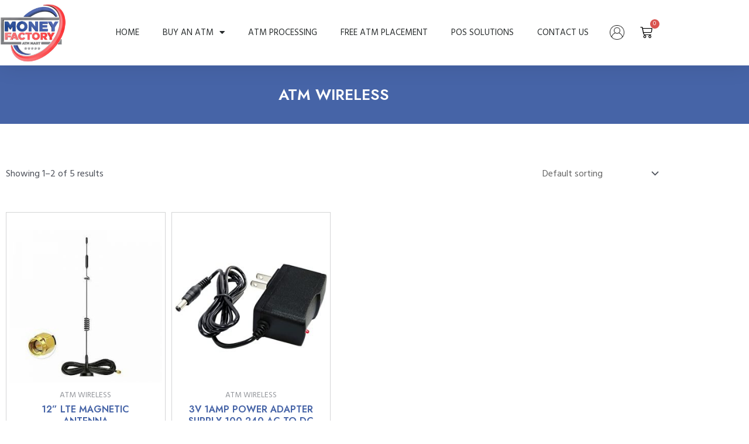

--- FILE ---
content_type: text/css; charset=utf-8
request_url: https://themfamart.com/wp-content/uploads/elementor/css/post-115.css?ver=1768953362
body_size: 1696
content:
.elementor-115 .elementor-element.elementor-element-22da94da > .elementor-container > .elementor-column > .elementor-widget-wrap{align-content:center;align-items:center;}.elementor-115 .elementor-element.elementor-element-22da94da:not(.elementor-motion-effects-element-type-background), .elementor-115 .elementor-element.elementor-element-22da94da > .elementor-motion-effects-container > .elementor-motion-effects-layer{background-color:var( --e-global-color-primary );}.elementor-115 .elementor-element.elementor-element-22da94da > .elementor-container{min-height:40px;}.elementor-115 .elementor-element.elementor-element-22da94da{transition:background 0.3s, border 0.3s, border-radius 0.3s, box-shadow 0.3s;}.elementor-115 .elementor-element.elementor-element-22da94da > .elementor-background-overlay{transition:background 0.3s, border-radius 0.3s, opacity 0.3s;}.elementor-bc-flex-widget .elementor-115 .elementor-element.elementor-element-35c0ca8a.elementor-column .elementor-widget-wrap{align-items:center;}.elementor-115 .elementor-element.elementor-element-35c0ca8a.elementor-column.elementor-element[data-element_type="column"] > .elementor-widget-wrap.elementor-element-populated{align-content:center;align-items:center;}.elementor-widget-heading .elementor-heading-title{color:var( --e-global-color-primary );}.elementor-115 .elementor-element.elementor-element-237907d{text-align:end;}.elementor-115 .elementor-element.elementor-element-237907d .elementor-heading-title{font-size:13px;font-weight:400;color:var( --e-global-color-astglobalcolor5 );}.elementor-115 .elementor-element.elementor-element-c149652 > .elementor-container > .elementor-column > .elementor-widget-wrap{align-content:center;align-items:center;}.elementor-115 .elementor-element.elementor-element-c149652:not(.elementor-motion-effects-element-type-background), .elementor-115 .elementor-element.elementor-element-c149652 > .elementor-motion-effects-container > .elementor-motion-effects-layer{background-color:var( --e-global-color-astglobalcolor5 );}.elementor-115 .elementor-element.elementor-element-c149652{box-shadow:0px 0px 38px 0px rgba(0,0,0,0.1);transition:background 0.3s, border 0.3s, border-radius 0.3s, box-shadow 0.3s;padding:5px 0px 5px 0px;}.elementor-115 .elementor-element.elementor-element-c149652 > .elementor-background-overlay{transition:background 0.3s, border-radius 0.3s, opacity 0.3s;}.elementor-widget-theme-site-logo .widget-image-caption{color:var( --e-global-color-text );}.elementor-115 .elementor-element.elementor-element-5ac3f2ce{text-align:start;}.elementor-widget-nav-menu .elementor-nav-menu--main .elementor-item{color:var( --e-global-color-text );fill:var( --e-global-color-text );}.elementor-widget-nav-menu .elementor-nav-menu--main .elementor-item:hover,
					.elementor-widget-nav-menu .elementor-nav-menu--main .elementor-item.elementor-item-active,
					.elementor-widget-nav-menu .elementor-nav-menu--main .elementor-item.highlighted,
					.elementor-widget-nav-menu .elementor-nav-menu--main .elementor-item:focus{color:var( --e-global-color-accent );fill:var( --e-global-color-accent );}.elementor-widget-nav-menu .elementor-nav-menu--main:not(.e--pointer-framed) .elementor-item:before,
					.elementor-widget-nav-menu .elementor-nav-menu--main:not(.e--pointer-framed) .elementor-item:after{background-color:var( --e-global-color-accent );}.elementor-widget-nav-menu .e--pointer-framed .elementor-item:before,
					.elementor-widget-nav-menu .e--pointer-framed .elementor-item:after{border-color:var( --e-global-color-accent );}.elementor-widget-nav-menu{--e-nav-menu-divider-color:var( --e-global-color-text );}.elementor-115 .elementor-element.elementor-element-cc417f3 .elementor-menu-toggle{margin-left:auto;background-color:var( --e-global-color-secondary );}.elementor-115 .elementor-element.elementor-element-cc417f3 .elementor-nav-menu .elementor-item{font-size:15px;font-weight:500;text-transform:uppercase;}.elementor-115 .elementor-element.elementor-element-cc417f3 .elementor-nav-menu--main .elementor-item{color:#262a2b;fill:#262a2b;padding-top:0px;padding-bottom:0px;}.elementor-115 .elementor-element.elementor-element-cc417f3 .elementor-nav-menu--main .elementor-item.elementor-item-active{color:var( --e-global-color-primary );}.elementor-115 .elementor-element.elementor-element-cc417f3 .elementor-nav-menu--dropdown a, .elementor-115 .elementor-element.elementor-element-cc417f3 .elementor-menu-toggle{color:var( --e-global-color-astglobalcolor5 );fill:var( --e-global-color-astglobalcolor5 );}.elementor-115 .elementor-element.elementor-element-cc417f3 .elementor-nav-menu--dropdown{background-color:var( --e-global-color-primary );}.elementor-115 .elementor-element.elementor-element-cc417f3 .elementor-nav-menu--dropdown a:hover,
					.elementor-115 .elementor-element.elementor-element-cc417f3 .elementor-nav-menu--dropdown a:focus,
					.elementor-115 .elementor-element.elementor-element-cc417f3 .elementor-nav-menu--dropdown a.elementor-item-active,
					.elementor-115 .elementor-element.elementor-element-cc417f3 .elementor-nav-menu--dropdown a.highlighted{background-color:var( --e-global-color-secondary );}.elementor-115 .elementor-element.elementor-element-cc417f3 .elementor-nav-menu--dropdown a.elementor-item-active{color:var( --e-global-color-astglobalcolor5 );background-color:var( --e-global-color-secondary );}.elementor-115 .elementor-element.elementor-element-cc417f3 .elementor-nav-menu--dropdown .elementor-item, .elementor-115 .elementor-element.elementor-element-cc417f3 .elementor-nav-menu--dropdown  .elementor-sub-item{font-size:14px;font-weight:500;text-transform:uppercase;}.elementor-115 .elementor-element.elementor-element-cc417f3 .elementor-nav-menu--dropdown a{padding-top:18px;padding-bottom:18px;}.elementor-115 .elementor-element.elementor-element-cc417f3 .elementor-nav-menu--dropdown li:not(:last-child){border-style:solid;border-color:#FFFFFF3D;border-bottom-width:1px;}.elementor-115 .elementor-element.elementor-element-cc417f3 .elementor-nav-menu--main > .elementor-nav-menu > li > .elementor-nav-menu--dropdown, .elementor-115 .elementor-element.elementor-element-cc417f3 .elementor-nav-menu__container.elementor-nav-menu--dropdown{margin-top:10px !important;}.elementor-115 .elementor-element.elementor-element-cc417f3 div.elementor-menu-toggle{color:var( --e-global-color-astglobalcolor5 );}.elementor-115 .elementor-element.elementor-element-cc417f3 div.elementor-menu-toggle svg{fill:var( --e-global-color-astglobalcolor5 );}.elementor-115 .elementor-element.elementor-element-cc417f3 .elementor-menu-toggle:hover, .elementor-115 .elementor-element.elementor-element-cc417f3 .elementor-menu-toggle:focus{background-color:var( --e-global-color-primary );}.elementor-bc-flex-widget .elementor-115 .elementor-element.elementor-element-f8dc27b.elementor-column .elementor-widget-wrap{align-items:center;}.elementor-115 .elementor-element.elementor-element-f8dc27b.elementor-column.elementor-element[data-element_type="column"] > .elementor-widget-wrap.elementor-element-populated{align-content:center;align-items:center;}.elementor-widget-image .widget-image-caption{color:var( --e-global-color-text );}.elementor-115 .elementor-element.elementor-element-efacf1f{text-align:center;}.elementor-115 .elementor-element.elementor-element-efacf1f img{width:44%;}.elementor-bc-flex-widget .elementor-115 .elementor-element.elementor-element-270a6f3.elementor-column .elementor-widget-wrap{align-items:center;}.elementor-115 .elementor-element.elementor-element-270a6f3.elementor-column.elementor-element[data-element_type="column"] > .elementor-widget-wrap.elementor-element-populated{align-content:center;align-items:center;}.elementor-115 .elementor-element.elementor-element-ad79209 .elementor-menu-cart__close-button, .elementor-115 .elementor-element.elementor-element-ad79209 .elementor-menu-cart__close-button-custom{margin-left:auto;}.elementor-115 .elementor-element.elementor-element-ad79209 > .elementor-widget-container{margin:0px 0px 0px -19px;}.elementor-115 .elementor-element.elementor-element-ad79209{--main-alignment:left;--divider-style:solid;--subtotal-divider-style:solid;--elementor-remove-from-cart-button:none;--remove-from-cart-button:block;--toggle-button-icon-color:var( --e-global-color-text );--toggle-button-border-width:0px;--toggle-icon-size:21px;--toggle-icon-padding:0px 0px 0px 0px;--cart-border-style:none;--product-price-color:var( --e-global-color-secondary );--cart-footer-layout:1fr 1fr;--products-max-height-sidecart:calc(100vh - 240px);--products-max-height-minicart:calc(100vh - 385px);}body:not(.rtl) .elementor-115 .elementor-element.elementor-element-ad79209 .elementor-menu-cart__toggle .elementor-button-icon .elementor-button-icon-qty[data-counter]{right:-12px;top:-12px;}body.rtl .elementor-115 .elementor-element.elementor-element-ad79209 .elementor-menu-cart__toggle .elementor-button-icon .elementor-button-icon-qty[data-counter]{right:12px;top:-12px;left:auto;}.elementor-115 .elementor-element.elementor-element-ad79209 .widget_shopping_cart_content{--subtotal-divider-left-width:0;--subtotal-divider-right-width:0;}.elementor-115 .elementor-element.elementor-element-f5c6ec5 > .elementor-container > .elementor-column > .elementor-widget-wrap{align-content:center;align-items:center;}.elementor-115 .elementor-element.elementor-element-f5c6ec5:not(.elementor-motion-effects-element-type-background), .elementor-115 .elementor-element.elementor-element-f5c6ec5 > .elementor-motion-effects-container > .elementor-motion-effects-layer{background-color:var( --e-global-color-astglobalcolor5 );}.elementor-115 .elementor-element.elementor-element-f5c6ec5{box-shadow:0px 0px 38px 0px rgba(0,0,0,0.1);transition:background 0.3s, border 0.3s, border-radius 0.3s, box-shadow 0.3s;padding:5px 0px 5px 0px;}.elementor-115 .elementor-element.elementor-element-f5c6ec5 > .elementor-background-overlay{transition:background 0.3s, border-radius 0.3s, opacity 0.3s;}.elementor-115 .elementor-element.elementor-element-b56f1e9{text-align:start;}.elementor-bc-flex-widget .elementor-115 .elementor-element.elementor-element-3c4d33f.elementor-column .elementor-widget-wrap{align-items:center;}.elementor-115 .elementor-element.elementor-element-3c4d33f.elementor-column.elementor-element[data-element_type="column"] > .elementor-widget-wrap.elementor-element-populated{align-content:center;align-items:center;}.elementor-115 .elementor-element.elementor-element-496bc41 .elementor-menu-cart__close-button, .elementor-115 .elementor-element.elementor-element-496bc41 .elementor-menu-cart__close-button-custom{margin-left:auto;}.elementor-115 .elementor-element.elementor-element-496bc41 > .elementor-widget-container{margin:0px 0px 0px -19px;}.elementor-115 .elementor-element.elementor-element-496bc41{--main-alignment:left;--divider-style:solid;--subtotal-divider-style:solid;--elementor-remove-from-cart-button:none;--remove-from-cart-button:block;--toggle-button-icon-color:var( --e-global-color-text );--toggle-button-border-width:0px;--toggle-icon-size:21px;--toggle-icon-padding:0px 0px 0px 0px;--cart-border-style:none;--product-price-color:var( --e-global-color-secondary );--cart-footer-layout:1fr 1fr;--products-max-height-sidecart:calc(100vh - 240px);--products-max-height-minicart:calc(100vh - 385px);}body:not(.rtl) .elementor-115 .elementor-element.elementor-element-496bc41 .elementor-menu-cart__toggle .elementor-button-icon .elementor-button-icon-qty[data-counter]{right:-12px;top:-12px;}body.rtl .elementor-115 .elementor-element.elementor-element-496bc41 .elementor-menu-cart__toggle .elementor-button-icon .elementor-button-icon-qty[data-counter]{right:12px;top:-12px;left:auto;}.elementor-115 .elementor-element.elementor-element-496bc41 .widget_shopping_cart_content{--subtotal-divider-left-width:0;--subtotal-divider-right-width:0;}.elementor-bc-flex-widget .elementor-115 .elementor-element.elementor-element-56b4828.elementor-column .elementor-widget-wrap{align-items:center;}.elementor-115 .elementor-element.elementor-element-56b4828.elementor-column.elementor-element[data-element_type="column"] > .elementor-widget-wrap.elementor-element-populated{align-content:center;align-items:center;}.elementor-115 .elementor-element.elementor-element-5cd7682{text-align:center;}.elementor-115 .elementor-element.elementor-element-5cd7682 img{width:44%;}.elementor-115 .elementor-element.elementor-element-8228111 .elementor-menu-toggle{margin-left:auto;background-color:var( --e-global-color-secondary );}.elementor-115 .elementor-element.elementor-element-8228111 .elementor-nav-menu .elementor-item{font-size:15px;font-weight:500;text-transform:uppercase;}.elementor-115 .elementor-element.elementor-element-8228111 .elementor-nav-menu--main .elementor-item{color:#262a2b;fill:#262a2b;padding-top:0px;padding-bottom:0px;}.elementor-115 .elementor-element.elementor-element-8228111 .elementor-nav-menu--main .elementor-item.elementor-item-active{color:var( --e-global-color-primary );}.elementor-115 .elementor-element.elementor-element-8228111 .elementor-nav-menu--dropdown a, .elementor-115 .elementor-element.elementor-element-8228111 .elementor-menu-toggle{color:var( --e-global-color-astglobalcolor5 );fill:var( --e-global-color-astglobalcolor5 );}.elementor-115 .elementor-element.elementor-element-8228111 .elementor-nav-menu--dropdown{background-color:var( --e-global-color-primary );}.elementor-115 .elementor-element.elementor-element-8228111 .elementor-nav-menu--dropdown a:hover,
					.elementor-115 .elementor-element.elementor-element-8228111 .elementor-nav-menu--dropdown a:focus,
					.elementor-115 .elementor-element.elementor-element-8228111 .elementor-nav-menu--dropdown a.elementor-item-active,
					.elementor-115 .elementor-element.elementor-element-8228111 .elementor-nav-menu--dropdown a.highlighted{background-color:var( --e-global-color-secondary );}.elementor-115 .elementor-element.elementor-element-8228111 .elementor-nav-menu--dropdown a.elementor-item-active{color:var( --e-global-color-astglobalcolor5 );background-color:var( --e-global-color-secondary );}.elementor-115 .elementor-element.elementor-element-8228111 .elementor-nav-menu--dropdown .elementor-item, .elementor-115 .elementor-element.elementor-element-8228111 .elementor-nav-menu--dropdown  .elementor-sub-item{font-weight:500;}.elementor-115 .elementor-element.elementor-element-8228111 div.elementor-menu-toggle{color:var( --e-global-color-astglobalcolor5 );}.elementor-115 .elementor-element.elementor-element-8228111 div.elementor-menu-toggle svg{fill:var( --e-global-color-astglobalcolor5 );}.elementor-115 .elementor-element.elementor-element-8228111 .elementor-menu-toggle:hover, .elementor-115 .elementor-element.elementor-element-8228111 .elementor-menu-toggle:focus{background-color:var( --e-global-color-primary );}.elementor-theme-builder-content-area{height:400px;}.elementor-location-header:before, .elementor-location-footer:before{content:"";display:table;clear:both;}@media(min-width:768px){.elementor-115 .elementor-element.elementor-element-6648f7a1{width:10%;}.elementor-115 .elementor-element.elementor-element-4a404657{width:80%;}.elementor-115 .elementor-element.elementor-element-f8dc27b{width:4.98%;}.elementor-115 .elementor-element.elementor-element-270a6f3{width:5%;}.elementor-115 .elementor-element.elementor-element-52a98bf{width:10%;}.elementor-115 .elementor-element.elementor-element-3c4d33f{width:5%;}.elementor-115 .elementor-element.elementor-element-56b4828{width:4.98%;}.elementor-115 .elementor-element.elementor-element-808cf55{width:80%;}}@media(max-width:1024px){.elementor-115 .elementor-element.elementor-element-22da94da{padding:10px 20px 10px 20px;}.elementor-115 .elementor-element.elementor-element-c149652{padding:40px 20px 40px 20px;}.elementor-115 .elementor-element.elementor-element-f5c6ec5{padding:40px 20px 40px 20px;}}@media(max-width:767px){.elementor-115 .elementor-element.elementor-element-22da94da > .elementor-container{min-height:2px;}.elementor-115 .elementor-element.elementor-element-22da94da{padding:10px 20px 10px 20px;}.elementor-115 .elementor-element.elementor-element-35c0ca8a > .elementor-element-populated{margin:0px 0px 0px 0px;--e-column-margin-right:0px;--e-column-margin-left:0px;}.elementor-115 .elementor-element.elementor-element-c149652{padding:10px 10px 10px 10px;}.elementor-115 .elementor-element.elementor-element-6648f7a1{width:70%;}.elementor-115 .elementor-element.elementor-element-5ac3f2ce img{width:80px;}.elementor-115 .elementor-element.elementor-element-4a404657{width:30%;}.elementor-115 .elementor-element.elementor-element-cc417f3 .elementor-nav-menu--dropdown .elementor-item, .elementor-115 .elementor-element.elementor-element-cc417f3 .elementor-nav-menu--dropdown  .elementor-sub-item{font-size:14px;}.elementor-115 .elementor-element.elementor-element-cc417f3 .elementor-nav-menu--main > .elementor-nav-menu > li > .elementor-nav-menu--dropdown, .elementor-115 .elementor-element.elementor-element-cc417f3 .elementor-nav-menu__container.elementor-nav-menu--dropdown{margin-top:28px !important;}.elementor-115 .elementor-element.elementor-element-f5c6ec5{padding:10px 5px 10px 5px;}.elementor-115 .elementor-element.elementor-element-52a98bf{width:30%;}.elementor-115 .elementor-element.elementor-element-b56f1e9 img{width:80px;}.elementor-115 .elementor-element.elementor-element-3c4d33f{width:15%;}.elementor-115 .elementor-element.elementor-element-56b4828{width:15%;}.elementor-115 .elementor-element.elementor-element-808cf55{width:40%;}.elementor-115 .elementor-element.elementor-element-8228111 .elementor-nav-menu--dropdown .elementor-item, .elementor-115 .elementor-element.elementor-element-8228111 .elementor-nav-menu--dropdown  .elementor-sub-item{font-size:14px;}.elementor-115 .elementor-element.elementor-element-8228111 .elementor-nav-menu--main > .elementor-nav-menu > li > .elementor-nav-menu--dropdown, .elementor-115 .elementor-element.elementor-element-8228111 .elementor-nav-menu__container.elementor-nav-menu--dropdown{margin-top:28px !important;}}@media(max-width:1024px) and (min-width:768px){.elementor-115 .elementor-element.elementor-element-35c0ca8a{width:30%;}}

--- FILE ---
content_type: text/css; charset=utf-8
request_url: https://themfamart.com/wp-content/uploads/elementor/css/post-200.css?ver=1768953362
body_size: 1390
content:
.elementor-200 .elementor-element.elementor-element-62616c81{padding:50px 0px 50px 0px;}.elementor-200 .elementor-element.elementor-element-240c52ea > .elementor-element-populated{padding:10px 50px 0px 0px;}.elementor-widget-heading .elementor-heading-title{color:var( --e-global-color-primary );}.elementor-200 .elementor-element.elementor-element-6306d8e .elementor-heading-title{color:#FFFFFF;}.elementor-widget-text-editor{color:var( --e-global-color-text );}.elementor-widget-text-editor.elementor-drop-cap-view-stacked .elementor-drop-cap{background-color:var( --e-global-color-primary );}.elementor-widget-text-editor.elementor-drop-cap-view-framed .elementor-drop-cap, .elementor-widget-text-editor.elementor-drop-cap-view-default .elementor-drop-cap{color:var( --e-global-color-primary );border-color:var( --e-global-color-primary );}.elementor-200 .elementor-element.elementor-element-20a4e503{color:#DADADA;}.elementor-200 .elementor-element.elementor-element-4f1c253a > .elementor-element-populated{margin:0% 0% 0% 0%;--e-column-margin-right:0%;--e-column-margin-left:0%;}.elementor-200 .elementor-element.elementor-element-69b2219 .elementor-heading-title{text-transform:uppercase;color:#FFFFFF;}.elementor-widget-icon-list .elementor-icon-list-item:not(:last-child):after{border-color:var( --e-global-color-text );}.elementor-widget-icon-list .elementor-icon-list-icon i{color:var( --e-global-color-primary );}.elementor-widget-icon-list .elementor-icon-list-icon svg{fill:var( --e-global-color-primary );}.elementor-widget-icon-list .elementor-icon-list-text{color:var( --e-global-color-secondary );}.elementor-200 .elementor-element.elementor-element-d45d8d9 .elementor-icon-list-icon i{color:var( --e-global-color-primary );transition:color 0.3s;}.elementor-200 .elementor-element.elementor-element-d45d8d9 .elementor-icon-list-icon svg{fill:var( --e-global-color-primary );transition:fill 0.3s;}.elementor-200 .elementor-element.elementor-element-d45d8d9 .elementor-icon-list-item:hover .elementor-icon-list-icon i{color:var( --e-global-color-secondary );}.elementor-200 .elementor-element.elementor-element-d45d8d9 .elementor-icon-list-item:hover .elementor-icon-list-icon svg{fill:var( --e-global-color-secondary );}.elementor-200 .elementor-element.elementor-element-d45d8d9{--e-icon-list-icon-size:14px;--icon-vertical-offset:0px;}.elementor-200 .elementor-element.elementor-element-d45d8d9 .elementor-icon-list-icon{padding-inline-end:20px;}.elementor-200 .elementor-element.elementor-element-d45d8d9 .elementor-icon-list-item > .elementor-icon-list-text, .elementor-200 .elementor-element.elementor-element-d45d8d9 .elementor-icon-list-item > a{font-size:14px;font-weight:400;}.elementor-200 .elementor-element.elementor-element-d45d8d9 .elementor-icon-list-text{color:var( --e-global-color-astglobalcolor5 );transition:color 0.3s;}.elementor-200 .elementor-element.elementor-element-312089c3 > .elementor-element-populated{margin:0% 10% 0% 0%;--e-column-margin-right:10%;--e-column-margin-left:0%;}.elementor-200 .elementor-element.elementor-element-43ebc7e9 .elementor-heading-title{text-transform:uppercase;color:#FFFFFF;}.elementor-200 .elementor-element.elementor-element-88e3367 .elementor-icon-list-icon i{color:var( --e-global-color-primary );transition:color 0.3s;}.elementor-200 .elementor-element.elementor-element-88e3367 .elementor-icon-list-icon svg{fill:var( --e-global-color-primary );transition:fill 0.3s;}.elementor-200 .elementor-element.elementor-element-88e3367 .elementor-icon-list-item:hover .elementor-icon-list-icon i{color:var( --e-global-color-secondary );}.elementor-200 .elementor-element.elementor-element-88e3367 .elementor-icon-list-item:hover .elementor-icon-list-icon svg{fill:var( --e-global-color-secondary );}.elementor-200 .elementor-element.elementor-element-88e3367{--e-icon-list-icon-size:14px;--icon-vertical-offset:0px;}.elementor-200 .elementor-element.elementor-element-88e3367 .elementor-icon-list-icon{padding-inline-end:20px;}.elementor-200 .elementor-element.elementor-element-88e3367 .elementor-icon-list-item > .elementor-icon-list-text, .elementor-200 .elementor-element.elementor-element-88e3367 .elementor-icon-list-item > a{font-size:14px;font-weight:400;}.elementor-200 .elementor-element.elementor-element-88e3367 .elementor-icon-list-text{color:var( --e-global-color-astglobalcolor5 );transition:color 0.3s;}.elementor-200 .elementor-element.elementor-element-7b9eca9e .elementor-heading-title{text-transform:uppercase;color:#FFFFFF;}.elementor-widget-form .elementor-field-group > label, .elementor-widget-form .elementor-field-subgroup label{color:var( --e-global-color-text );}.elementor-widget-form .elementor-field-type-html{color:var( --e-global-color-text );}.elementor-widget-form .elementor-field-group .elementor-field{color:var( --e-global-color-text );}.elementor-widget-form .e-form__buttons__wrapper__button-next{background-color:var( --e-global-color-accent );}.elementor-widget-form .elementor-button[type="submit"]{background-color:var( --e-global-color-accent );}.elementor-widget-form .e-form__buttons__wrapper__button-previous{background-color:var( --e-global-color-accent );}.elementor-widget-form{--e-form-steps-indicator-inactive-primary-color:var( --e-global-color-text );--e-form-steps-indicator-active-primary-color:var( --e-global-color-accent );--e-form-steps-indicator-completed-primary-color:var( --e-global-color-accent );--e-form-steps-indicator-progress-color:var( --e-global-color-accent );--e-form-steps-indicator-progress-background-color:var( --e-global-color-text );--e-form-steps-indicator-progress-meter-color:var( --e-global-color-text );}.elementor-200 .elementor-element.elementor-element-5fdbc36 > .elementor-widget-container{margin:3% 0% 0% 0%;}.elementor-200 .elementor-element.elementor-element-5fdbc36 .elementor-field-group{padding-right:calc( 3px/2 );padding-left:calc( 3px/2 );margin-bottom:10px;}.elementor-200 .elementor-element.elementor-element-5fdbc36 .elementor-form-fields-wrapper{margin-left:calc( -3px/2 );margin-right:calc( -3px/2 );margin-bottom:-10px;}.elementor-200 .elementor-element.elementor-element-5fdbc36 .elementor-field-group.recaptcha_v3-bottomleft, .elementor-200 .elementor-element.elementor-element-5fdbc36 .elementor-field-group.recaptcha_v3-bottomright{margin-bottom:0;}body.rtl .elementor-200 .elementor-element.elementor-element-5fdbc36 .elementor-labels-inline .elementor-field-group > label{padding-left:0px;}body:not(.rtl) .elementor-200 .elementor-element.elementor-element-5fdbc36 .elementor-labels-inline .elementor-field-group > label{padding-right:0px;}body .elementor-200 .elementor-element.elementor-element-5fdbc36 .elementor-labels-above .elementor-field-group > label{padding-bottom:0px;}.elementor-200 .elementor-element.elementor-element-5fdbc36 .elementor-field-type-html{padding-bottom:0px;}.elementor-200 .elementor-element.elementor-element-5fdbc36 .elementor-field-group .elementor-field{color:var( --e-global-color-text );}.elementor-200 .elementor-element.elementor-element-5fdbc36 .elementor-field-group .elementor-field, .elementor-200 .elementor-element.elementor-element-5fdbc36 .elementor-field-subgroup label{font-size:14px;}.elementor-200 .elementor-element.elementor-element-5fdbc36 .elementor-field-group .elementor-field:not(.elementor-select-wrapper){background-color:var( --e-global-color-astglobalcolor5 );border-color:#FFFFFF;border-width:0px 0px 1px 0px;border-radius:0px 0px 0px 0px;}.elementor-200 .elementor-element.elementor-element-5fdbc36 .elementor-field-group .elementor-select-wrapper select{background-color:var( --e-global-color-astglobalcolor5 );border-color:#FFFFFF;border-width:0px 0px 1px 0px;border-radius:0px 0px 0px 0px;}.elementor-200 .elementor-element.elementor-element-5fdbc36 .elementor-field-group .elementor-select-wrapper::before{color:#FFFFFF;}.elementor-200 .elementor-element.elementor-element-5fdbc36 .elementor-button{font-size:14px;font-weight:600;text-transform:uppercase;line-height:16px;letter-spacing:0.19px;border-radius:0px 0px 0px 0px;}.elementor-200 .elementor-element.elementor-element-5fdbc36 .e-form__buttons__wrapper__button-next{background-color:var( --e-global-color-primary );color:#FFFFFF;}.elementor-200 .elementor-element.elementor-element-5fdbc36 .elementor-button[type="submit"]{background-color:var( --e-global-color-primary );color:#FFFFFF;}.elementor-200 .elementor-element.elementor-element-5fdbc36 .elementor-button[type="submit"] svg *{fill:#FFFFFF;}.elementor-200 .elementor-element.elementor-element-5fdbc36 .e-form__buttons__wrapper__button-previous{background-color:var( --e-global-color-secondary );color:#ffffff;}.elementor-200 .elementor-element.elementor-element-5fdbc36 .e-form__buttons__wrapper__button-next:hover{background-color:var( --e-global-color-secondary );color:var( --e-global-color-astglobalcolor5 );}.elementor-200 .elementor-element.elementor-element-5fdbc36 .elementor-button[type="submit"]:hover{background-color:var( --e-global-color-secondary );color:var( --e-global-color-astglobalcolor5 );}.elementor-200 .elementor-element.elementor-element-5fdbc36 .elementor-button[type="submit"]:hover svg *{fill:var( --e-global-color-astglobalcolor5 );}.elementor-200 .elementor-element.elementor-element-5fdbc36 .e-form__buttons__wrapper__button-previous:hover{color:#ffffff;}.elementor-200 .elementor-element.elementor-element-5fdbc36 .elementor-message.elementor-message-success{color:#DADADA;}.elementor-200 .elementor-element.elementor-element-5fdbc36 .elementor-message.elementor-message-danger{color:#CB3522;}.elementor-200 .elementor-element.elementor-element-5fdbc36{--e-form-steps-indicators-spacing:20px;--e-form-steps-indicator-padding:30px;--e-form-steps-indicator-inactive-secondary-color:#ffffff;--e-form-steps-indicator-active-secondary-color:#ffffff;--e-form-steps-indicator-completed-secondary-color:#ffffff;--e-form-steps-divider-width:1px;--e-form-steps-divider-gap:10px;}.elementor-200 .elementor-element.elementor-element-308ba1f{border-style:solid;border-width:1px 0px 0px 0px;border-color:var( --e-global-color-primary );padding:10px 0px 10px 0px;}.elementor-200 .elementor-element.elementor-element-b40b24b{text-align:center;font-size:14px;line-height:22px;letter-spacing:0.76px;color:#DADADA;}.elementor-200:not(.elementor-motion-effects-element-type-background), .elementor-200 > .elementor-motion-effects-container > .elementor-motion-effects-layer{background-color:#0B0B0B;}.elementor-theme-builder-content-area{height:400px;}.elementor-location-header:before, .elementor-location-footer:before{content:"";display:table;clear:both;}@media(max-width:1024px){.elementor-200 .elementor-element.elementor-element-62616c81{padding:0% 3% 10% 3%;}.elementor-200 .elementor-element.elementor-element-240c52ea > .elementor-element-populated{margin:0% 0% 5% 0%;--e-column-margin-right:0%;--e-column-margin-left:0%;}.elementor-200 .elementor-element.elementor-element-20a4e503 > .elementor-widget-container{margin:0px 0px 0px 0px;}.elementor-200 .elementor-element.elementor-element-4f1c253a > .elementor-element-populated{margin:0% 0% 0% 0%;--e-column-margin-right:0%;--e-column-margin-left:0%;}.elementor-200 .elementor-element.elementor-element-69b2219 .elementor-heading-title{font-size:14px;}.elementor-200 .elementor-element.elementor-element-312089c3 > .elementor-element-populated{margin:0px 0px 0px 0px;--e-column-margin-right:0px;--e-column-margin-left:0px;}.elementor-200 .elementor-element.elementor-element-43ebc7e9 .elementor-heading-title{font-size:14px;}.elementor-200 .elementor-element.elementor-element-454b929f > .elementor-element-populated{margin:5% 0% 0% 0%;--e-column-margin-right:0%;--e-column-margin-left:0%;}.elementor-200 .elementor-element.elementor-element-7b9eca9e .elementor-heading-title{font-size:14px;}.elementor-200 .elementor-element.elementor-element-b40b24b > .elementor-widget-container{margin:0px 0px 0px 0px;}}@media(max-width:767px){.elementor-200 .elementor-element.elementor-element-62616c81{padding:30px 10px 0px 10px;}.elementor-200 .elementor-element.elementor-element-240c52ea > .elementor-element-populated{padding:0px 0px 0px 0px;}.elementor-200 .elementor-element.elementor-element-4f1c253a{width:100%;}.elementor-200 .elementor-element.elementor-element-4f1c253a > .elementor-element-populated{margin:0% 0% 5% 0%;--e-column-margin-right:0%;--e-column-margin-left:0%;padding:0px 0px 0px 0px;}.elementor-200 .elementor-element.elementor-element-312089c3{width:100%;}.elementor-200 .elementor-element.elementor-element-312089c3 > .elementor-element-populated{margin:0px 0px 0px 0px;--e-column-margin-right:0px;--e-column-margin-left:0px;padding:0px 0px 0px 0px;}.elementor-200 .elementor-element.elementor-element-5fdbc36 > .elementor-widget-container{margin:1% 0% 0% 0%;}.elementor-200 .elementor-element.elementor-element-308ba1f{padding:10px 0px 10px 0px;}.elementor-200 .elementor-element.elementor-element-e67d624 > .elementor-element-populated{padding:0px 0px 0px 0px;}.elementor-200 .elementor-element.elementor-element-b40b24b{font-size:9px;}}@media(min-width:768px){.elementor-200 .elementor-element.elementor-element-240c52ea{width:35.908%;}.elementor-200 .elementor-element.elementor-element-4f1c253a{width:15%;}.elementor-200 .elementor-element.elementor-element-312089c3{width:20.082%;}.elementor-200 .elementor-element.elementor-element-454b929f{width:28.991%;}}@media(max-width:1024px) and (min-width:768px){.elementor-200 .elementor-element.elementor-element-240c52ea{width:100%;}.elementor-200 .elementor-element.elementor-element-4f1c253a{width:50%;}.elementor-200 .elementor-element.elementor-element-312089c3{width:50%;}.elementor-200 .elementor-element.elementor-element-454b929f{width:100%;}}

--- FILE ---
content_type: text/css; charset=utf-8
request_url: https://themfamart.com/wp-content/uploads/elementor/css/post-311.css?ver=1768953362
body_size: 593
content:
.elementor-311 .elementor-element.elementor-element-fef7e0b:not(.elementor-motion-effects-element-type-background), .elementor-311 .elementor-element.elementor-element-fef7e0b > .elementor-motion-effects-container > .elementor-motion-effects-layer{background-color:var( --e-global-color-primary );}.elementor-311 .elementor-element.elementor-element-fef7e0b > .elementor-container{min-height:100px;}.elementor-311 .elementor-element.elementor-element-fef7e0b{transition:background 0.3s, border 0.3s, border-radius 0.3s, box-shadow 0.3s;}.elementor-311 .elementor-element.elementor-element-fef7e0b > .elementor-background-overlay{transition:background 0.3s, border-radius 0.3s, opacity 0.3s;}.elementor-bc-flex-widget .elementor-311 .elementor-element.elementor-element-ebbe908.elementor-column .elementor-widget-wrap{align-items:center;}.elementor-311 .elementor-element.elementor-element-ebbe908.elementor-column.elementor-element[data-element_type="column"] > .elementor-widget-wrap.elementor-element-populated{align-content:center;align-items:center;}.elementor-widget-theme-page-title .elementor-heading-title{color:var( --e-global-color-primary );}.elementor-311 .elementor-element.elementor-element-65c89a5{text-align:center;}.elementor-311 .elementor-element.elementor-element-65c89a5 .elementor-heading-title{color:var( --e-global-color-astglobalcolor5 );}.elementor-311 .elementor-element.elementor-element-141f16d9{padding:50px 0px 50px 0px;}.elementor-widget-wc-archive-products.elementor-wc-products ul.products li.product .woocommerce-loop-product__title{color:var( --e-global-color-primary );}.elementor-widget-wc-archive-products.elementor-wc-products ul.products li.product .woocommerce-loop-category__title{color:var( --e-global-color-primary );}.elementor-widget-wc-archive-products.elementor-wc-products ul.products li.product .price{color:var( --e-global-color-primary );}.elementor-widget-wc-archive-products.elementor-wc-products ul.products li.product .price ins{color:var( --e-global-color-primary );}.elementor-widget-wc-archive-products.elementor-wc-products ul.products li.product .price ins .amount{color:var( --e-global-color-primary );}.elementor-widget-wc-archive-products{--products-title-color:var( --e-global-color-primary );}.elementor-widget-wc-archive-products.elementor-wc-products ul.products li.product .price del{color:var( --e-global-color-primary );}.elementor-widget-wc-archive-products.elementor-wc-products ul.products li.product .price del .amount{color:var( --e-global-color-primary );}.elementor-widget-wc-archive-products .elementor-products-nothing-found{color:var( --e-global-color-text );}.elementor-311 .elementor-element.elementor-element-4332e3b.elementor-wc-products ul.products li.product{text-align:center;border-style:solid;border-width:1px 1px 1px 1px;padding:30px 5px 30px 5px;border-color:#84868959;}.elementor-311 .elementor-element.elementor-element-4332e3b.elementor-wc-products  ul.products{grid-column-gap:10px;grid-row-gap:10px;}.elementor-311 .elementor-element.elementor-element-4332e3b.elementor-wc-products ul.products li.product .woocommerce-loop-product__title{color:var( --e-global-color-primary );}.elementor-311 .elementor-element.elementor-element-4332e3b.elementor-wc-products ul.products li.product .woocommerce-loop-category__title{color:var( --e-global-color-primary );}.elementor-311 .elementor-element.elementor-element-4332e3b.elementor-wc-products ul.products li.product .woocommerce-loop-product__title, .elementor-311 .elementor-element.elementor-element-4332e3b.elementor-wc-products ul.products li.product .woocommerce-loop-category__title{text-transform:uppercase;}.elementor-311 .elementor-element.elementor-element-4332e3b.elementor-wc-products ul.products li.product .star-rating{font-size:0em;}.elementor-311 .elementor-element.elementor-element-4332e3b.elementor-wc-products ul.products li.product .price{color:var( --e-global-color-secondary );}.elementor-311 .elementor-element.elementor-element-4332e3b.elementor-wc-products ul.products li.product .price ins{color:var( --e-global-color-secondary );}.elementor-311 .elementor-element.elementor-element-4332e3b.elementor-wc-products ul.products li.product .price ins .amount{color:var( --e-global-color-secondary );}.elementor-311 .elementor-element.elementor-element-4332e3b.elementor-wc-products ul.products li.product .button:hover{background-color:var( --e-global-color-secondary );}.elementor-311 .elementor-element.elementor-element-4332e3b.elementor-wc-products ul.products li.product .button{padding:12px 45px 12px 45px;margin-top:15px;}.elementor-311 .elementor-element.elementor-element-4332e3b.elementor-wc-products ul.products li.product span.onsale{display:block;}.elementor-311 .elementor-element.elementor-element-e4af151.elementor-wc-products ul.products li.product{text-align:center;border-style:solid;border-width:1px 1px 1px 1px;padding:30px 15px 30px 15px;border-color:#84868959;}.elementor-311 .elementor-element.elementor-element-e4af151.elementor-wc-products  ul.products{grid-column-gap:10px;grid-row-gap:10px;}.elementor-311 .elementor-element.elementor-element-e4af151.elementor-wc-products ul.products li.product .woocommerce-loop-product__title{color:var( --e-global-color-primary );}.elementor-311 .elementor-element.elementor-element-e4af151.elementor-wc-products ul.products li.product .woocommerce-loop-category__title{color:var( --e-global-color-primary );}.elementor-311 .elementor-element.elementor-element-e4af151.elementor-wc-products ul.products li.product .star-rating{font-size:0em;}.elementor-311 .elementor-element.elementor-element-e4af151.elementor-wc-products ul.products li.product .price{color:var( --e-global-color-secondary );}.elementor-311 .elementor-element.elementor-element-e4af151.elementor-wc-products ul.products li.product .price ins{color:var( --e-global-color-secondary );}.elementor-311 .elementor-element.elementor-element-e4af151.elementor-wc-products ul.products li.product .price ins .amount{color:var( --e-global-color-secondary );}.elementor-311 .elementor-element.elementor-element-e4af151.elementor-wc-products ul.products li.product .button:hover{background-color:var( --e-global-color-secondary );}.elementor-311 .elementor-element.elementor-element-e4af151.elementor-wc-products ul.products li.product .button{padding:12px 15px 12px 15px;margin-top:15px;}.elementor-311 .elementor-element.elementor-element-e4af151.elementor-wc-products ul.products li.product span.onsale{display:block;}@media(max-width:1024px){.elementor-311 .elementor-element.elementor-element-4332e3b.elementor-wc-products  ul.products{grid-column-gap:20px;grid-row-gap:40px;}.elementor-311 .elementor-element.elementor-element-e4af151.elementor-wc-products  ul.products{grid-column-gap:20px;grid-row-gap:40px;}}@media(max-width:767px){.elementor-311 .elementor-element.elementor-element-141f16d9{padding:30px 0px 30px 0px;}.elementor-311 .elementor-element.elementor-element-4332e3b.elementor-wc-products  ul.products{grid-column-gap:20px;grid-row-gap:40px;}.elementor-311 .elementor-element.elementor-element-4332e3b.elementor-wc-products ul.products li.product .woocommerce-loop-product__title, .elementor-311 .elementor-element.elementor-element-4332e3b.elementor-wc-products ul.products li.product .woocommerce-loop-category__title{font-size:12px;}.elementor-311 .elementor-element.elementor-element-e4af151.elementor-wc-products  ul.products{grid-column-gap:15px;grid-row-gap:15px;}.elementor-311 .elementor-element.elementor-element-e4af151.elementor-wc-products ul.products li.product .woocommerce-loop-product__title, .elementor-311 .elementor-element.elementor-element-e4af151.elementor-wc-products ul.products li.product .woocommerce-loop-category__title{font-size:12px;}}